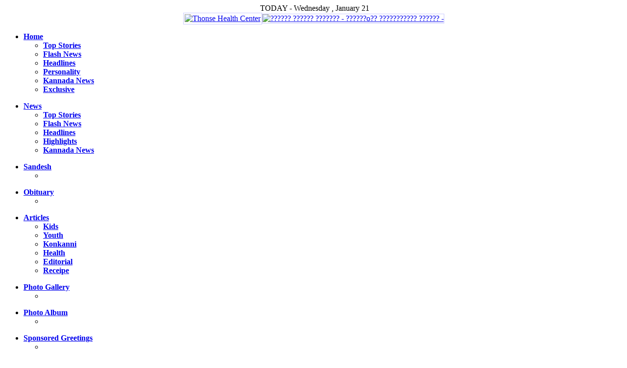

--- FILE ---
content_type: text/html; charset=UTF-8
request_url: http://www.kemmannu.com/index.php?action=highlights&type=26732
body_size: 11388
content:
  <!DOCTYPE html PUBLIC "-//W3C//DTD XHTML 1.0 Transitional//EN" "http://www.w3.org/TR/xhtml1/DTD/xhtml1-transitional.dtd">
<html xmlns="http://www.w3.org/1999/xhtml">
<head>
<base href="https://kemmannu.com/">
<link rel="icon" type="image/png" href="http://www.kemmannu.com/favicon.png">
<meta http-equiv="Content-Type" content="text/html; charset=utf-8" />
<title>Kemmannu.com | ಗುಜರಾತ್ ಬಿಲ್ಲವರ ಸಂಘ ; ರಜತೋತ್ಸವ ಸಂಭ್ರಮದ ಕ್ರೀಡೋತ್ಸವ</title>
<link href="css/stylesheet.css" rel="stylesheet" type="text/css" />
<link rel="stylesheet" media="all" type="text/css" href="css/pro_droptab.css"/>
<link rel="stylesheet" media="all" type="text/css" href="css/addcss.css"/>
<script language="JavaScript" src="js/jquery-1.3.2.min.js" type="text/javascript"></script>
<script language="JavaScript" src="js/AC_RunActiveContent.js" type="text/javascript"></script>

<!--[if IE]>
<link rel="stylesheet" media="all" type="text/css" href="css/pro_droptab_ie.css" />
<![endif]-->
<script data-ad-client="ca-pub-2402835569882779" async src="https://pagead2.googlesyndication.com/pagead/js/adsbygoogle.js"></script>
</head>

<body >
<div id="wrap"> 
  <div id="header" align="center">
    <div class="headerLeft"><img src="images/kemmannu_logo.gif" width="254" height="75" alt="" />
    TODAY -<span class="greentext"> Wednesday , January&nbsp;21</span></div>
  	    	    <div class="headerRight clearfix"><a href='http://www.thonsehealth.in' title="Thonse Health Center" target="_blank"><img alt="Thonse Health Center" border="0" src="adds/1404413032.gif" width="286" height="90" style="padding:2px; border:1px solid #ccccff;"/></a><a href='https://kemmannu.com/index.php?action=coverage&type=2688' title="?????? ?????? ??????? - ??????o?? ??????????? ?????? - "?????????? ?????? 2026"" target="_blank"><img alt="?????? ?????? ??????? - ??????o?? ??????????? ?????? - "?????????? ?????? 2026"" border="0" src="adds/1767717902.kemcommainsm.jpeg" width="286" height="90" style="padding:0px; border:1px solid #ccccff;"/></a></div>
  </div>
  <div id="nav"><div class="nav">
<div class="table">

<ul class="current"><li><a href="index.php?action=home"><b>Home</b><!--[if IE 7]><!--></a><!--<![endif]-->
<!--[if lte IE 6]><table><tr><td><![endif]-->
<div class="select_sub">
	<ul class="sub">
		<li><a href="index.php?action=topstory"><b>Top Stories</b></a></li>
		<li><a href="index.php?action=flashnews"><b>Flash News</b></a></li>
		<li><a href="index.php?action=headlines"><b>Headlines</b></a></li>
		<li><a href="index.php?action=personality"><b>Personality</b></a></li>
		<li><a href="index.php?action=kannada"><b>Kannada News</b></a></li>
		<li><a href="index.php?action=exclusive"><b>Exclusive</b></a></li>
	</ul>
</div>
<!--[if lte IE 6]></td></tr></table></a><![endif]-->
</li>
</ul>




<ul class="select"><li><a href="index.php?action=topstory"><b>News</b><!--[if IE 7]><!--></a><!--<![endif]-->
<!--[if lte IE 6]><table><tr><td><![endif]-->
<div class="select_sub show">
	<ul class="sub">
		<li><a href="index.php?action=topstory"><b>Top Stories</b></a></li>
		<li><a href="index.php?action=flashnews"><b>Flash News</b></a></li>
		<li><a href="index.php?action=headlines"><b>Headlines</b></a></li>
		<li><a href="index.php?action=highlights"><b>Highlights</b></a></li>
		<li><a href="index.php?action=kannada"><b>Kannada News</b></a></li>
	</ul>
</div>
<!--[if lte IE 6]></td></tr></table></a><![endif]-->
</li>
</ul>

<ul class="select"><li><a href="index.php?action=sandesh"><b>Sandesh</b><!--[if IE 7]><!--></a><!--<![endif]-->
<!--[if lte IE 6]><table><tr><td><![endif]-->
<div class="select_sub">
	<ul class="sub">
		<li><a href="#"><b></b></a></li>
		<!--<li><a href="index.php?action=sandesh&amp;type=birthday"> <b>Birthday</b></a></li>
		<li><a href="index.php?action=sandesh&amp;type=anniversary"><b>Anniversary</b></a></li>
		<li><a href="index.php?action=sandesh&amp;type=congradulations"><b>Congradulations</b></a></li>
		<li><a href="index.php?action=sandesh&amp;type=greetings"><b>Seasonal Greetings</b></a></li>
		<li><a href="index.php?action=sandesh&amp;type=thanks"><b>Thanks Giving</b></a></li>-->
	</ul>
</div>
<!--[if lte IE 6]></td></tr></table></a><![endif]-->
</li>
</ul>

<ul class="select">
  <li><a href="index.php?action=obituary"><b>Obituary</b><!--[if IE 7]><!--></a><!--<![endif]-->
<!--[if lte IE 6]><table><tr><td><![endif]-->
<div class="select_sub">
	<ul class="sub">
		<li><a href="#"><b></b></a></li>
	</ul>
</div>
<!--[if lte IE 6]></td></tr></table></a><![endif]-->
</li>
</ul>

<ul class="select"><li><a href="index.php?action=articles"><b>Articles</b><!--[if IE 7]><!--></a><!--<![endif]-->
<!--[if lte IE 6]><table><tr><td><![endif]-->
<div class="select_sub">
	<ul class="sub">
		<li><a href="index.php?action=articles&amp;cat=kids"><b>Kids</b></a></li>
		<li><a href="index.php?action=articles&amp;cat=youth"><b>Youth</b></a></li>
		<li><a href="index.php?action=articles&amp;cat=konkanni"><b>Konkanni</b></a></li>
		<li><a href="index.php?action=articles&amp;cat=health"><b>Health</b></a></li>
		<li><a href="index.php?action=articles&amp;cat=editorial"><b>Editorial</b></a></li>
		<li><a href="index.php?action=articles&amp;cat=receipe"><b>Receipe</b></a></li>
	</ul>
</div>
<!--[if lte IE 6]></td></tr></table></a><![endif]-->
</li>
</ul>
<ul class="select"><li><a href="index.php?action=photo"><b>Photo Gallery</b><!--[if IE 7]><!--></a><!--<![endif]-->
<!--[if lte IE 6]><table><tr><td><![endif]-->
<div class="select_sub">
	<ul class="sub">
		<li><a href="#"><b></b></a></li>
	</ul>
</div>
<!--[if lte IE 6]></td></tr></table></a><![endif]-->
</li>
</ul>
<ul class="select"><li><a href="index.php?action=album"><b>Photo Album</b><!--[if IE 7]><!--></a><!--<![endif]-->
<!--[if lte IE 6]><table><tr><td><![endif]-->
<div class="select_sub">
	<ul class="sub">
		<li><a href="#"><b></b></a></li>
	</ul>
</div>
<!--[if lte IE 6]></td></tr></table></a><![endif]-->
</li>
</ul>

<ul class="select"><li><a href="index.php?action=sponsors"><b>Sponsored Greetings</b><!--[if IE 7]><!--></a><!--<![endif]-->
<!--[if lte IE 6]><table><tr><td><![endif]-->
<div class="select_sub">
	<ul class="sub">
		<li><a href="#"><b></b></a></li>
	</ul>
</div>
<!--[if lte IE 6]></td></tr></table></a><![endif]-->
</li>
</ul>
<ul class="select"><li><a href="index.php?action=entertainment" target="_blank"><b>Entertainment</b><!--[if IE 7]><!--></a><!--<![endif]-->
<!--[if lte IE 6]><table><tr><td><![endif]-->
<div class="select_sub">
	<ul class="sub">
		<li><a href="#"><b></b></a></li>
	</ul>
</div>
<!--[if lte IE 6]></td></tr></table></a><![endif]-->
</li>
</ul>
<ul class="select"><li><a href="index.php?action=feedback"><b>Feedback</b><!--[if IE 7]><!--></a><!--<![endif]-->
<!--[if lte IE 6]><table><tr><td><![endif]-->
<div class="select_sub">
	<ul class="sub">

		<li><a href="#"><b></b></a></li>
	</ul>
</div>
<!--[if lte IE 6]></td></tr></table></a><![endif]-->
</li>
</ul>
<ul class="select"><li><a href="index.php?action=tv"><b>Video</b><!--[if IE 7]><!--></a><!--<![endif]-->
<!--[if lte IE 6]><table><tr><td><![endif]-->
<div class="select_sub">
	<ul class="sub">

		<li><a href="#"><b></b></a></li>
	</ul>
</div>
<!--[if lte IE 6]></td></tr></table></a><![endif]-->
</li>
</ul>
<ul class="select"><li><a href="index.php?action=kemmannuflowers"><b>Kemmannu Flowers</b><!--[if IE 7]><!--></a><!--<![endif]-->
<!--[if lte IE 6]><table><tr><td><![endif]-->
<div class="select_sub">
	<ul class="sub">
		<li><a href="index.php?action=kemmannuflowers&amp;article=about"><b>About Us</b></a></li>
		<li><a href="index.php?action=kemmannuflowers&amp;article=uae"><b>UAE</b></a></li>
		<li><a href="index.php?action=kemmannuflowers&amp;article=kemmannu"><b>Kemmannu</b></a></li>
	</ul>
</div>
<!--[if lte IE 6]></td></tr></table></a><![endif]-->
</li>
</ul>
</div>
</div></div>
<div class="searchblock">
<div class="info-left">
		<a href="index.php?action=topstory">Top Stories</a>  |  
		<a href="index.php?action=flashnews">Flash News</a>  |  
		<a href="index.php?action=headlines">Headlines</a>  |  
		<a href="index.php?action=highlights">Highlights</a>  |  
		<a href="index.php?action=kannada">Kannada News</a>  |  
		<a href="index.php?action=exclusive">Exclusive</a>  
</div>
<div class="info-right">
<form name="search" id="search" action="index.php?action=search" method="post">
SEARCH :
  <input name="search_t" id="search_t" value="Enter Keywords" type="text" onclick="this.value='';"/>
IN<label>
  <select name="search_select">
    <option value="news">NEWS &amp; ARTICLES</option>
    <option value="sandesh">SANDESH</option>
    <option value="obituary">OBITUARY</option>
  </select></label>
  <input type="image" src="images/go_btn.gif" align="absmiddle" />
  </form>
     </div>
  </div>
  <div id="content" class="clearfix">
<div class="leftColumn">


<div class="textcol">
<h2><p>ಗುಜರಾತ್ ಬಿಲ್ಲವರ ಸಂಘ ; ರಜತೋತ್ಸವ ಸಂಭ್ರಮದ ಕ್ರೀಡೋತ್ಸವ</p></h2><br/>
<div class="textcont">
<b><em><a href="index.php?action=authorarticles&amp;author=Rons Bantwal"  >Rons Bantwal<br/></a></em></b>    
<b><em></em></b> 
<b><em>Kemmannu News Network, 15-09-2023 18:53:10 <br/><br/></em></b> 

<br />
<div style="height:21px; border:1px solid #CCC; padding-left:10px" align="center"><a href="#comment_box"><img src="images/comment.png" border="0" class="share-pic" alt=""/> Write Comment</a> &nbsp; &nbsp; | &nbsp; &nbsp; <a href="index.php?action=email&amp;artid=26732highlights"><img src="images/email.png" border="0" class="share-pic" alt=""/> E-Mail To a Friend</a> &nbsp; &nbsp; | &nbsp; &nbsp; <script>function fbs_click(){u=location.href;t=document.title;window.open('http://www.facebook.com/sharer.php?u='+encodeURIComponent(u)+'&t='+encodeURIComponent(t),'sharer','toolbar=0,status=0,width=626,height=436');return false;}</script>
<a href="http://www.facebook.com/share.php?u=http://www.kemmannu.com />" onclick="return fbs_click()" target="_blank"><img src="images/facebook.png" border="0" class="share-pic" alt=""/> Facebook</a>  &nbsp; &nbsp; | &nbsp; &nbsp;
<a href="http://twitter.com/home?status=ಗುಜರಾತ್ ಬಿಲ್ಲವರ ಸಂಘ ; ರಜತೋತ್ಸವ ಸಂಭ್ರಮದ ಕ್ರೀಡೋತ್ಸವ  http://www.kemmannu.com/index.php?action=highlights%26type=26732" title="Click to share this post on Twitter"  target="_blank"><img src="images/twitter.png" border="0" class="share-pic" alt=""/> Twitter </a>  &nbsp; &nbsp; | &nbsp; &nbsp;
<a href="index.php?action=print&amp;paction=highlights&amp;type=26732"  target="_blank"><img src="images/print.png" border="0" class="share-pic" alt=""/> Print </a> </div>
<br /><br />

<p style="text-align: left;">ಗುಜರಾತ್ ಬಿಲ್ಲವರ ಸಂಘ ; ರಜತೋತ್ಸವ ಸಂಭ್ರಮದ ಕ್ರೀಡೋತ್ಸವ<br />ಕ್ರೀಡೆಯಿಂದ ಸಮಾಜದ ಐಕ್ಯತೆ ಸಾಧ್ಯ : ದಯಾನಂದ ಬೋಂಟ್ರ</p>
<p style="text-align: center;"><img src="http://kemmannu.com/uploaded/09-2023/15-09-2023/Gujaratbilawa_6.jpg" alt="" /></p>
<p style="text-align: left;">ಮುಂಬಯಿ (ಆರ್&zwj;ಬಿಐ), ಸೆ.15: ಕಳೆದ ಸುಮಾರು ಎರಡುವರೆ ದಶಕಗಳಿಂದ ಜನಸೇವೆ ಹಾಗೂ ಸಮಾಜ ಕಲ್ಯಾಣ ಕಾರ್ಯಗಳಲ್ಲಿ ತೊಡಗಿಸಿರುವ ಗುಜರಾತ್ ಬಿಲ್ಲವರ ಸಂಘ ಇದೀಗ ಬೆಳ್ಳಿಹಬ್ಬದ ಸಂಭ್ರಮದಲ್ಲಿದೆ. ಸಂಘದ 25ವರ್ಷಗಳ&nbsp; ಉತ್ಸವವನ್ನು ವಿವಿಧ ಕಾರ್ಯಕ್ರಮಗಳೊಂದಿಗೆ ಬಹಳ ಉತ್ಸಾಹ ಸಂಭ್ರಮದೊಂದಿಗೆ ಆಚರಿಸಲಾಗುತ್ತಿದ್ದು, ಸಮಾಜೋತ್ಸವ, ಕ್ರೀಡೋತ್ಸವ, ಧಾರ್ಮಿಕ ಉತ್ಸವ ಮತ್ತು ರಜತೋತ್ಸವ ಸಮಾರೋಪ ಇತ್ಯಾದಿಗಳೊಂದಿಗೆ 25ರ ವ&Agrave;ರ್ಷ ಸ್ಮರಣೀಯ ವರ್ಷವಾಗಿಸಿ ಆಚರಿಸಲಾಗುತ್ತಿದೆ. ಇದರ ಮೊದಲ ಕಾರ್ಯಕ್ರಮವಾಗಿ ಕ್ರೀಡೋತ್ಸವ ನಡೆಸಲಾಗುತ್ತಿದ್ದು ಕ್ರೀಡೆಯಿಂದ ಸಮಾಜದ ಐಕ್ಯತೆ ಸಾಧ್ಯ ಎಂದು ಗುಜರಾತ್ ಬಿಲ್ಲವರ ಸಂಘದ ಗೌರವ ಅಧ್ಯಕ್ಷ&nbsp; ದಯಾನಂದ ಬೋಂಟ್ರ ಬೆಳ್ಮಣ್ಣು (ಬರೋಡ) ತಿಳಿಸಿದರು.</p>
<p style="text-align: center;"><img src="http://kemmannu.com/uploaded/09-2023/15-09-2023/Gujaratbilawa_7.jpg" alt="" /></p>
<p style="text-align: left;">ಕಳೆದ ಭಾನುವಾರ ಗುಜರಾತ್ ಅಂಕಲೇಶ್ವರದ "ಗಾರ್ಡನ್ ಸಿಟಿ" ಕ್ರೀಡಾಂಗಣದಲ್ಲಿ ಜಿಬಿಎಸ್ ಉಪಾಧ್ಯಕ್ಷ ಹರೀಶ್ ಪೂಜಾರಿ ಅಂಕ್ಲೇಶ್ವರ್ ಸಾರಥ್ಯ ಹಾಗೂ ಅಧ್ಯಕ್ಷ ವಿಶ್ವನಾಥ್ ಜಿ.ಪೂಜಾರಿ ಬಾರ್ಡೋಲಿ (ಸೂರತ್) ಅಧ್ಯಕ್ಷತೆಯಲ್ಲಿ ನಡೆಸಲ್ಪಟ್ಟ ಜಿಬಿಎಸ್ ಕೀಡೋತ್ಸವ ಉದ್ಘಾಟಿಸಿ ದಯಾನಂದ ಬೋಂಟ್ರ ತಿಳಿಸಿದರು. ರಜತ ಜಯಂತಿಯ 2ನೇ ಕಾರ್ಯಕ್ರಮವಾಗಿ ಇದೇ ಬರುವ ಅ.01ನೇ ಆದಿತ್ಯವಾರ ಗುಜರಾತ್&zwj;ನ ಬರೋಡಾ ಅಲ್ಕಾಪುರಾ ಇಲ್ಲಿನ ಸಂಘದ ಶ್ರೀ ಬೈದ್ಯಶ್ರೀ ಸಾಂಸ್ಕೃತಿಕ ಸಭಾ ಭವನದಲ್ಲಿ ಧಾರ್ಮಿಕ ಉತ್ಸವ ನಡೆಯಲಿದ್ದು ಧರ್ಮಸ್ಥಳ ಅಲ್ಲಿನ&nbsp; ಕನ್ಯಾಡಿ ಶ್ರೀ ಶ್ರೀ ಬ್ರಹ್ಮಾನಂದ ಸ್ವಾಮೀಜಿ ಅವರು ಆಗಮಿಸಿ ಹರಸ&Agrave;ಲಿದ್ದಾರೆ ಎಂದರು.<br /><br />ಜಿಬಿಎಸ್ ಮಾಜಿ ಅಧ್ಯಕ್ಷ ಮನೋಜ್ ಸಿ.ಪೂಜಾರಿ ಸೂರತ್, ಉಪಾಧ್ಯಕ್ಷ ಸದಾಶಿವ ಪೂಜಾರಿ, ಪ್ರಧಾನ ಕಾರ್ಯದರ್ಶಿ ವಾಸು ವಿ.ಸುವರ್ಣ, ಕೋಶಾಧಿಕಾರಿ ಸುದೇಶ್ ವೈ.ಕೋಟಿಯಾನ್ ಮತ್ತಿತರ ಪದಾಧಿಕಾರಿಗಳು ಉಪಸ್ಥಿತರಿದ್ದು ದೀಪ ಬೆಳಗಿಸಿ ಕ್ರೀಡೋತ್ಸವಕ್ಕೆ ಚಾಲನೆಯನ್ನಿತ್ತು ಶುಭಾರೈಸಿದರು.</p>
<p style="text-align: center;"><img src="http://kemmannu.com/uploaded/09-2023/15-09-2023/Gujaratbilawa_1.jpg" alt="" /></p>
<p style="text-align: left;">ಕ್ರೀಡೋತ್ಸವದ ಅಂಗವಾಗಿ ಹಗ್ಗ ಜಗ್ಗಾಟ, ಥ್ರೋ ಬಾಲ್, ಓಟ, ಸಂಗೀತ ಕುರ್ಚಿ, ಲೆಮನ್ ಸ್ಪೂನ್ ರೇಸ್ ಮುಂತಾದ ಕ್ರೀಡೆಗಳು ನಡೆಸಲ್ಪಟ್ಟವು. ನೆರೆದ ಕ್ರೀಡಾಭಿಮಾನಿಗಳಿಗೆ ವಿಶೇಷವಾದ ಕ್ರಿಕೆಟ್ ಪಂದ್ಯಾಟ ಮನಾಕರ್ಷಕವಾಗಿಸಿತು. ಪುಟಾಣಿಗಳಿಂದ ಹಿರಿಯ ವಯೋವೃದ್ಧರೂ ಪಾಲ್ಗೊಂಡಿದ್ದ ಕ್ರೀಡಾಕೂಟವು ಸಂಭ್ರಮಪೂರ್ವಕ ಕಾರ್ಯಕ್ರಮವಾಗಿ ಮೂಡಿ ವ್ಯವಸ್ಥಿತವಾಗಿ ಸುಂದರರೀತಿಯಿಂದ ಯಶಸ್ವಿಯಾಗಿತ್ತು.<br /><br />ಕೊನೆಯಲ್ಲಿ ನಡೆಸಲ್ಪಟ್ಟ ಕ್ರೀಡಾ ಸಮಾಪನದ&Agrave;ಲ್ಲಿ ಗೌರವ ಅತಿಥಿsಗಳಾಗಿ ತುಳು ಸಂಘ ಅಂಕಲೇಶ್ವರ ಗೌರವಾಧ್ಯಕ್ಷ ರವಿನಾಥ ಶೆಟ್ಟಿ, ಅಧ್ಯಕ್ಷ ಶಂಕರ್ ಶೆಟ್ಟಿ, ಯಕ್ಷಧ್ರುವ ಪಟ್ಲ ಫೌಂಡೇಶನ್ ಟ್ರಸ್ಟ್&zwj;ನ ಗುಜರಾತ್ ರಾಜ್ಯ ಘಟಕದ ಅಧ್ಯಕ್ಷ ಅಜಿತ್ ಶೆಟ್ಟಿ&Agrave; ಅಂಕಲೇಶ್ವರ ಮತ್ತಿತರ ಗಣ್ಯರು ಉಪಸ್ಥಿತರಿದ್ದು ಕ್ರೀಡಾ ವಿಜೇತರಿಗೆ ಬಹುಮಾನ ವಿತರಿಸಿ ಅಭಿನಂದಿಸಿದರು.</p>
<p style="text-align: center;"><img src="http://kemmannu.com/uploaded/09-2023/15-09-2023/Gujaratbilawa_2.jpg" alt="" /></p>
<p style="text-align: left;">ಸಂಘದ ಉಪಾಧ್ಯಕ್ಷ&nbsp; ಯುವ ಚತುರ, ಕ್ರೀಯಾತ್ಮಕ ಸಂಘಟಕ, ಹರೀಶ ಪೂಜಾರಿ ಮಡ್ಯಾರ್ (ಅಂಕಲೇಶ್ವರ) ಮತ್ತು ಶೋಭಾ ಹರೀಶ್ ದಂಪತಿಯ ಅಪಾರ ಶ್ರಮ ಮತ್ತು ಮುತುವರ್ಜಿಯಲ್ಲಿ ಶಿಸ್ತುಬದ್ಧವಾಗಿ ನಡೆಸಲ್ಪಟ್ಟ ಕ್ರೀಡೋತ್ಸವಕ್ಕೆ ಅಹ್ಮದಾಬಾದ್&zwj;ನ ಸುಮನ್ ಕೊಡಿಯಾಲ್&zwj;ಬೈಲ್, ಹರೀಶ ಮೋಹನ ಪೂಜಾರಿ, ವಸಂತ ಕುಂದರ್,&nbsp; ಬರೋಡಾ ಇಲ್ಲಿನ ರವಿ ಸಾಲಿಯಾನ್, ರೋಹಿದಾಸ ಪೂಜಾರಿ, ಸರಿತಾ ಪೂಜಾರಿ, ನಂದಿನಿ ಸುವರ್ಣ, ಜ್ಯೋತಿ ಕೋಟಿಯಾನ್, ಸೂರತ್&zwj;ನ ಪ್ರಭಾಕರ ಪೂಜಾರಿ, ವಾಪಿ ಇಲ್ಲಿನ ವೆಂಕಟೇಶ್ ಪೂಜಾರಿ ಸಿಲ್ವಾಸ, ಚಂದ್ರಿಕಾ ಕೋಟಿಯಾನ್, ಸದಾಶಿವ ಪೂಜಾರಿ, ರಮೇಶ ಪೂಜಾರಿ, ಅಶೋಕ ಕೋಟಿಯಾನ್ ಮೊದಲಾದವರು&nbsp; ಸಾಥ್ ನೀಡಿ ವ್ಯವಸ್ಥಿತವಾಗಿ ಸ್ಪರ್ಧೆಗಳನ್ನು ನಡೆಸಿದರು.<br /><br />ಜಿಬಿಎಸ್&zwj;ನ ಅಹ್ಮದಾಬಾದ್, ಬರೋಡ, ಸೂರತ್, ವಾಪಿ, ಅಂಕಲೇಶ್ವರ ಸೇರಿದಂತೆ ಎಲ್ಲಾ ಶಾಖೆಗಳ ನೂರಾರು ಬಂಧುಗಳು, ಸದಸ್ಯರು ಪಾಲ್ಗೊಂಡಿದ್ದು ಮನೋಜ್ ಸಿ.ಪೂಜಾರಿ ಪ್ರಾರ್ಥನೆ ಹಾಡಿದರು. ಸೌಮ್ಯ ಪೂಜಾರಿ ಸೂರತ್ ಸ್ವಾಗತಿಸಿ, ಕಾರ್ಯಕ್ರಮ ನಿರೂಪಿಸಿದರು. ರೇವತಿ ಪೂಜಾರಿ ಬರೋಡ ವಂದಿಸಿದರು.</p>
<p style="text-align: center;"><img src="uploaded/09-2023/15-09-2023/Gujaratbilawa_5.jpg" alt="" /></p>
<p style="text-align: center;"><img src="uploaded/09-2023/15-09-2023/Gujaratbilawa_3.jpg" alt="" /></p>
<p style="text-align: center;"><img src="uploaded/09-2023/15-09-2023/Gujaratbilawa_4.jpg" alt="" /></p></div>
</div>
<div class="clearboth"></div>
<div class="comments">
<table width="100%" border="0" cellspacing="0" cellpadding="0">
</table>
</div>
<script type="text/javascript">
function agree(sid, id) {
	$(document).ready(function(){
		$.ajax({
			type	: "GET",
			dataType: "json",
			cache	: false,
			url	: "index.php?action=agree&id="+id,
			success: function(data) {
				$(sid).find('span').html(data.datarecs['cnt']);
			}
		});
	}); 
	return false;
}		
function disagree(sid, id) {
	$(document).ready(function(){
		$.ajax({
			type	: "GET",
			dataType: "json",
			cache	: false,
			url	: "index.php?action=disagree&id="+id,
			success: function(data) {
				$(sid).find('span').html(data.datarecs['cnt']);
			}
		});
	}); 
	return false;
}		
</script>
<script language="JavaScript" src="js/commentfunct.js" type="text/javascript"></script>

<div class="comment" id="msg">
<script language="JavaScript" src="js/commentfunct.js" type="text/javascript"></script>
<script language="JavaScript" type="text/javascript" src="ajax_captcha.js"></script>
<form name="comment" id="comment" method="post" style="float:left;" action="">
<table width="100%" border="0" cellspacing="0" cellpadding="0">
  <tr>
    <td colspan="2" class="comment-header"><a name="comment_box" style="text-decoration:none; cursor:default;">Write your Comments on this Article</a><input type="hidden" name="article" id="article" value="highlights" /><input type="hidden" name="id" id="id" value="26732" /></td>
  </tr>
  <tr>
    <td width="30%">Your Name</td>
    <td width="70%"><input name="f_name" id="fname" maxlength="60" size="20" value="" type="text"/></td>
  </tr>
  <tr>
    <td>Native Place / Place of Residence</td>
    <td><input name="f_place" id="f_place" size="20" maxlength="60"value="" type="text"/></td>
  </tr>
  <tr>
    <td>Your E-mail</td>
    <td><input name="f_email" id="f_email"size="20" maxlength="60" value="" type="text"/></td>
  </tr>
  <tr>
    <td>Your Comment </td>
    <td><textarea rows="5" name="f_comments" id="f_comments" cols="35" onKeyDown="limitText(this.form.f_comments,this.form.countdown,1200);" onKeyUp="limitText(this.form.f_comments,this.form.countdown,1200);"></textarea>&nbsp;&nbsp;You have <input readonly="readonly" type="text" name="countdown" size="3" value="1200"/> characters left.</td>
  </tr>
  <tr>
    <td>Security Validation</td>
    <td><img id="imgCaptcha" src="create_image.php" alt=""/></td>
  </tr>
  <tr>
    <td>Enter the characters in the image above</td>
    <td><input id="txtCaptcha" type="text" name="txtCaptcha" value="" maxlength="10" size="32"  onblur="return getParam(document.comment); " style="width:150px;"/><span style="color:#FF0000;" id="seccode"></span></td>
  </tr>
  <tr>
    <td align="center">&nbsp;</td>
    <td align="left"><img class="btn" src="images/submit_btn.gif"  onclick="return postForm();" alt=""/>&nbsp;&nbsp;<img class="btn" src="images/reset_btn.gif"   onclick="return resetbtn();" alt=""/></td>
  </tr>
 
</table>
</form>
<div style="clear:both"></div>
<div class="dis" style="text-align:justify"><b>Disclaimer:</b> Please write your correct name and email address. Kindly do not post any personal, abusive, defamatory, infringing, obscene, indecent, discriminatory or unlawful or similar comments. Kemmannu.com will not be responsible for any defamatory message posted under this article. <br/>Please note that under 66A of the IT Act, sending offensive or menacing messages through electronic communication service and sending false messages to cheat, mislead or deceive people or to cause annoyance to them is punishable. It is obligatory on kemmannu.com to provide the IP address and other details of senders of such comments, to the authority concerned upon request.
Hence, sending offensive comments using kemmannu.com will be purely at your own risk, and in no way will Kemmannu.com be held responsible.<br/>
Similarly, Kemmannu.com reserves the right to edit / block / delete the messages without notice any content received from readers.
</div>
</div>
 <hr /><br /><br />
<div id="sidebar" class="clearfix">
<div class="sidenews">
<!--<div class="related_news fl">
<h3>More Stories</h3>
  
	  <ul>
              <li><a title="ಗೋಕುಲ ಗೋಪಾಲಕೃಷ್ಣ ಪಬ್ಲಿಕ್ ಟ್ರಸ್ಟ್ - ಸಾಮೂಹಿಕ ಶ್ರೀ ಸತ್ಯನಾರಾಯಣ ಮಹಾಪೂಜೆ" href="index.php?action=highlights&amp;type=29464">ಗೋಕುಲ ಗೋಪಾಲಕೃಷ್ಣ ಪಬ್ಲಿಕ್ ಟ್ರಸ್ಟ್ - ಸಾಮೂಹಿಕ ಶ್ರೀ ಸತ್ಯನಾರಾಯಣ ಮಹಾಪೂಜೆ</a></li>
                <li><a title="Hoysala Shaurya Awardee Appeals Uninterrupted Power for SSLC Students" href="index.php?action=highlights&amp;type=29463">Hoysala Shaurya Awardee Appeals Uninterrupted Power for SSLC Students</a></li>
                <li><a title="ಹೆಬ್ರಿ: ಆಳುಪ ನಾಗದೇವರಸನ ಶಾಸನದ ಅಧ್ಯಯನ" href="index.php?action=highlights&amp;type=29462">ಹೆಬ್ರಿ: ಆಳುಪ ನಾಗದೇವರಸನ ಶಾಸನದ ಅಧ್ಯಯನ</a></li>
                <li><a title="ಹೃದಯ ಶಸ್ತ್ರಚಿಕಿತ್ಸೆಗೆ ಒಳಗಾದ ತಾಯಿ ಹಾಗೂ ಬುದ್ಧಿಮಾಂದ್ಯ ಮತ್ತು ಅಂಗವಿಕಲ ಮಗಳ ರಕ್ಷಣೆಯ ಹೊಣೆ ಹೊತ್ತ ವಿಶುಶೆಟ್ಟಿ" href="index.php?action=highlights&amp;type=29461">ಹೃದಯ ಶಸ್ತ್ರಚಿಕಿತ್ಸೆಗೆ ಒಳಗಾದ ತಾಯಿ ಹಾಗೂ ಬುದ್ಧಿಮಾಂದ್ಯ ಮತ್ತು ಅಂಗವಿಕಲ ಮಗಳ ರಕ್ಷಣೆಯ ಹೊಣೆ ಹೊತ್ತ ವಿಶುಶೆಟ್ಟಿ</a></li>
                <li><a title="ಶ್ರೀ ಪುತ್ತಿಗೆ ಯತಿದ್ವಯರಿಗೆ ಪಣಿಯಾಡಿ  ಭಕ್ತರಿಂದ ಮೊದಲ ಅಭಿನಂದನೆ" href="index.php?action=highlights&amp;type=29460">ಶ್ರೀ ಪುತ್ತಿಗೆ ಯತಿದ್ವಯರಿಗೆ ಪಣಿಯಾಡಿ  ಭಕ್ತರಿಂದ ಮೊದಲ ಅಭಿನಂದನೆ</a></li>
                <li><a title="ನಮ್ಮ ಸರ್ಕಾರದಿಂದ ಇಡೀ ದೇಶವೇ ಮೆಚ್ಚುವಂಥ ಕೆಲಸ : ಸಚಿವೆ ಲಕ್ಷ್ಮೀ ಹೆಬ್ಬಾಳಕರ್" href="index.php?action=highlights&amp;type=29459">ನಮ್ಮ ಸರ್ಕಾರದಿಂದ ಇಡೀ ದೇಶವೇ ಮೆಚ್ಚುವಂಥ ಕೆಲಸ : ಸಚಿವೆ ಲಕ್ಷ್ಮೀ ಹೆಬ್ಬಾಳಕರ್</a></li>
                <li><a title="ಉಡುಪಿಯಲ್ಲಿ ‘ಕರಾವಳಿಯ ನಿರ್ದಿಗಂತ’ ಉದ್ಘಾಟನೆ" href="index.php?action=highlights&amp;type=29458">ಉಡುಪಿಯಲ್ಲಿ ‘ಕರಾವಳಿಯ ನಿರ್ದಿಗಂತ’ ಉದ್ಘಾಟನೆ</a></li>
        	  </ul>

<div class="link1"><a href="index.php?action=highlights">More Stories</a>
</div> 
</div>-->
<div class="related_news1">
 <h3>RELATED</h3>


  


    
		<div class="story_wrapper">
		<div style="width:108px; float:left">		<a title="ಗೋಕುಲ ಗೋಪಾಲಕೃಷ್ಣ ಪಬ್ಲಿಕ್ ಟ್ರಸ್ಟ್ - ಸಾಮೂಹಿಕ ಶ್ರೀ ಸತ್ಯನಾರಾಯಣ ಮಹಾಪೂಜೆ" href="index.php?action=highlights&amp;type=29464" class="small_story_image"><img height="70" border="0" style="border:1px solid #E0E0E0;padding:4px;" width="108" title="ಗೋಕುಲ ಗೋಪಾಲಕೃಷ್ಣ ಪಬ್ಲಿಕ್ ಟ್ರಸ್ಟ್ - ಸಾಮೂಹಿಕ ಶ್ರೀ ಸತ್ಯನಾರಾಯಣ ಮಹಾಪೂಜೆ" alt="ಗೋಕುಲ ಗೋಪಾಲಕೃಷ್ಣ ಪಬ್ಲಿಕ್ ಟ್ರಸ್ಟ್ - ಸಾಮೂಹಿಕ ಶ್ರೀ ಸತ್ಯನಾರಾಯಣ ಮಹಾಪೂಜೆ" src="upimages/2026kemcomssp_4.jpg"/></a></div>
		<div style="padding-left:125px;">
			<span class="inner-heading"><a href="index.php?action=highlights&amp;type=29464" title="ಗೋಕುಲ ಗೋಪಾಲಕೃಷ್ಣ ಪಬ್ಲಿಕ್ ಟ್ರಸ್ಟ್ - ಸಾಮೂಹಿಕ ಶ್ರೀ ಸತ್ಯನಾರಾಯಣ ಮಹಾಪೂಜೆ">ಗೋಕುಲ ಗೋಪಾಲಕೃಷ್ಣ ಪಬ್ಲಿಕ್ ಟ್ರಸ್ಟ್ - ಸಾಮೂಹಿಕ ಶ್ರೀ ಸತ್ಯನಾರಾಯಣ ಮಹಾಪೂಜೆ</a></span>
			<p></p>
			<p class="more_link"><span class="arrow_link"><a href="index.php?action=highlights&amp;type=29464" title="ಗೋಕುಲ ಗೋಪಾಲಕೃಷ್ಣ ಪಬ್ಲಿಕ್ ಟ್ರಸ್ಟ್ - ಸಾಮೂಹಿಕ ಶ್ರೀ ಸತ್ಯನಾರಾಯಣ ಮಹಾಪೂಜೆ">Read More</a>
			<span>&raquo;</span></span></p>
		</div>
	  </div>
	  <div style="clear:both; border-top:1px dotted #333333;"></div>
	  
		<div class="story_wrapper">
		<div style="width:108px; float:left">		<a title="ಗೋರೆಗಾಂವ್‌ನಲ್ಲಿ  ಶ್ರೀ ಶನೀಶ್ವರ ಗ್ರಂಥ ಪಾರಾಯಣ ಕಾರ್ಯಕ್ರಮ" href="index.php?action=highlights&amp;type=29457" class="small_story_image"><img height="70" border="0" style="border:1px solid #E0E0E0;padding:4px;" width="108" title="ಗೋರೆಗಾಂವ್‌ನಲ್ಲಿ  ಶ್ರೀ ಶನೀಶ್ವರ ಗ್ರಂಥ ಪಾರಾಯಣ ಕಾರ್ಯಕ್ರಮ" alt="ಗೋರೆಗಾಂವ್‌ನಲ್ಲಿ  ಶ್ರೀ ಶನೀಶ್ವರ ಗ್ರಂಥ ಪಾರಾಯಣ ಕಾರ್ಯಕ್ರಮ" src="upimages/2026kemcomiimm_1.jpg"/></a></div>
		<div style="padding-left:125px;">
			<span class="inner-heading"><a href="index.php?action=highlights&amp;type=29457" title="ಗೋರೆಗಾಂವ್‌ನಲ್ಲಿ  ಶ್ರೀ ಶನೀಶ್ವರ ಗ್ರಂಥ ಪಾರಾಯಣ ಕಾರ್ಯಕ್ರಮ">ಗೋರೆಗಾಂವ್‌ನಲ್ಲಿ  ಶ್ರೀ ಶನೀಶ್ವರ ಗ್ರಂಥ ಪಾರಾಯಣ ಕಾರ್ಯಕ್ರಮ</a></span>
			<p>ಗೋರೆಗಾಂವ್‌ನಲ್ಲಿ  ಶ್ರೀ ಶನೀಶ್ವರ ಗ್ರಂಥ ಪಾರಾಯಣ ಕಾರ್ಯಕ್ರಮ</p>
			<p class="more_link"><span class="arrow_link"><a href="index.php?action=highlights&amp;type=29457" title="ಗೋರೆಗಾಂವ್‌ನಲ್ಲಿ  ಶ್ರೀ ಶನೀಶ್ವರ ಗ್ರಂಥ ಪಾರಾಯಣ ಕಾರ್ಯಕ್ರಮ">Read More</a>
			<span>&raquo;</span></span></p>
		</div>
	  </div>
	  <div style="clear:both; border-top:1px dotted #333333;"></div>
	  
		<div class="story_wrapper">
		<div style="width:108px; float:left">		<a title="‘MasterChef India’ Season 9 Immunity Task Winner" href="index.php?action=highlights&amp;type=29456" class="small_story_image"><img height="70" border="0" style="border:1px solid #E0E0E0;padding:4px;" width="108" title="‘MasterChef India’ Season 9 Immunity Task Winner" alt="‘MasterChef India’ Season 9 Immunity Task Winner" src="upimages/2026kemcommcav_4.jpg"/></a></div>
		<div style="padding-left:125px;">
			<span class="inner-heading"><a href="index.php?action=highlights&amp;type=29456" title="‘MasterChef India’ Season 9 Immunity Task Winner">‘MasterChef India’ Season 9 Immunity Task Winner</a></span>
			<p></p>
			<p class="more_link"><span class="arrow_link"><a href="index.php?action=highlights&amp;type=29456" title="‘MasterChef India’ Season 9 Immunity Task Winner">Read More</a>
			<span>&raquo;</span></span></p>
		</div>
	  </div>
	  <div style="clear:both; border-top:1px dotted #333333;"></div>
	  
		<div class="story_wrapper">
		<div style="width:108px; float:left">		<a title="BMC ELECTION 2026 WON Tulu Kannadiga Candidates" href="index.php?action=highlights&amp;type=29450" class="small_story_image"><img height="70" border="0" style="border:1px solid #E0E0E0;padding:4px;" width="108" title="BMC ELECTION 2026 WON Tulu Kannadiga Candidates" alt="BMC ELECTION 2026 WON Tulu Kannadiga Candidates" src="upimages/9 Jagadhishwari J. Amin1.jpg"/></a></div>
		<div style="padding-left:125px;">
			<span class="inner-heading"><a href="index.php?action=highlights&amp;type=29450" title="BMC ELECTION 2026 WON Tulu Kannadiga Candidates">BMC ELECTION 2026 WON Tulu Kannadiga Candidates</a></span>
			<p></p>
			<p class="more_link"><span class="arrow_link"><a href="index.php?action=highlights&amp;type=29450" title="BMC ELECTION 2026 WON Tulu Kannadiga Candidates">Read More</a>
			<span>&raquo;</span></span></p>
		</div>
	  </div>
	  <div style="clear:both; border-top:1px dotted #333333;"></div>
	  
		<div class="story_wrapper">
		<div style="width:108px; float:left">		<a title="ರೀ ಉಮಾ ಮಹೇಶ್ವರೀ  ದೇವಸ್ಥಾನದಲ್ಲಿ ಶ್ರೀ ಸತ್ಯನಾರಾಯಣ ಮಹಾಪೂಜೆ" href="index.php?action=highlights&amp;type=29447" class="small_story_image"><img height="70" border="0" style="border:1px solid #E0E0E0;padding:4px;" width="108" title="ರೀ ಉಮಾ ಮಹೇಶ್ವರೀ  ದೇವಸ್ಥಾನದಲ್ಲಿ ಶ್ರೀ ಸತ್ಯನಾರಾಯಣ ಮಹಾಪೂಜೆ" alt="ರೀ ಉಮಾ ಮಹೇಶ್ವರೀ  ದೇವಸ್ಥಾನದಲ್ಲಿ ಶ್ರೀ ಸತ್ಯನಾರಾಯಣ ಮಹಾಪೂಜೆ" src="upimages/2026kemcommimi_2.jpg"/></a></div>
		<div style="padding-left:125px;">
			<span class="inner-heading"><a href="index.php?action=highlights&amp;type=29447" title="ರೀ ಉಮಾ ಮಹೇಶ್ವರೀ  ದೇವಸ್ಥಾನದಲ್ಲಿ ಶ್ರೀ ಸತ್ಯನಾರಾಯಣ ಮಹಾಪೂಜೆ">ರೀ ಉಮಾ ಮಹೇಶ್ವರೀ  ದೇವಸ್ಥಾನದಲ್ಲಿ ಶ್ರೀ ಸತ್ಯನಾರಾಯಣ ಮಹಾಪೂಜೆ</a></span>
			<p></p>
			<p class="more_link"><span class="arrow_link"><a href="index.php?action=highlights&amp;type=29447" title="ರೀ ಉಮಾ ಮಹೇಶ್ವರೀ  ದೇವಸ್ಥಾನದಲ್ಲಿ ಶ್ರೀ ಸತ್ಯನಾರಾಯಣ ಮಹಾಪೂಜೆ">Read More</a>
			<span>&raquo;</span></span></p>
		</div>
	  </div>
	  <div style="clear:both; border-top:1px dotted #333333;"></div>
	  	  
	  	  <div class="link1"><a href="index.php?action=relatedmore">Read More</a></div>  <!--<div class="link1">
<a href="index.php?action=headlines">Read More</a>
</div> -->
</div>
</div>
</div>




</div>
<div class="rightColumn">
  <div class="ads">
    <a href="index.php?action=video_spl&amp;type=155"><img src="upimages/videoframe_14260.png" width="300" class="imgFL1" alt=""/></a><br/>| Special Program in collaboration with Kemmannu Y	<br/><a href="index.php?action=video_spl">View More</a>
  

  </div>
  
  <div style="clear:both"></div>
  <div class="ads">
  	<div class="ads-left">
        <hr/>Final Journey of Veronica Precilla D’Souza (76 Years) | LIVE From Kallainpur<a href='https://www.youtube.com/watch?v=ZIX9dETQkPI' title="Final Journey of Veronica Precilla D’Souza (76 Years) | LIVE From Kallainpur" target="_blank"><img alt="Final Journey of Veronica Precilla D’Souza (76 Years) | LIVE From Kallainpur" border="0" src="adds/1768929691.veronicapd_1.jpg" width="150"/></a><hr/>Obituary: Alexander F D Rodrigues (68), Bangalore<a href='https://kemmannu.com/index.php?action=headlines&type=24700' title="Obituary: Alexander F D Rodrigues (68), Bangalore" target="_blank"><img alt="Obituary: Alexander F D Rodrigues (68), Bangalore" border="0" src="adds/1768802651.kemcomobi124.jpg" width="150"/></a><hr/>inal Journey Of Rosy Lewis (99 Years) | LIVE from Milagres, Kallianpur, Udupi<a href='https://www.youtube.com/watch?v=ulINPaF6oOI' title="inal Journey Of Rosy Lewis (99 Years) | LIVE from Milagres, Kallianpur, Udupi" target="_blank"><img alt="inal Journey Of Rosy Lewis (99 Years) | LIVE from Milagres, Kallianpur, Udupi" border="0" src="adds/1768617000.hq720rosy.webp" width="150"/></a><hr/>Final Journey Of George Miranda (79 Years) | LIVE from Udupi<a href='https://www.youtube.com/watch?v=RNCgWp-echg' title="Final Journey Of George Miranda (79 Years) | LIVE from Udupi" target="_blank"><img alt="Final Journey Of George Miranda (79 Years) | LIVE from Udupi" border="0" src="adds/1768617064.hq720geogemi1.webp" width="150"/></a><hr/>Milagres Utsav 2026 | 289th Wilfy Nite | Sponsor Video | Phirjenth Wilson and Leena Fernandes.<a href='https://www.youtube.com/watch?v=d5aYh5BYbPw' title="Milagres Utsav 2026 | 289th Wilfy Nite | Sponsor Video | Phirjenth Wilson and Leena Fernandes." target="_blank"><img alt="Milagres Utsav 2026 | 289th Wilfy Nite | Sponsor Video | Phirjenth Wilson and Leena Fernandes." border="0" src="adds/1768618045.milagresutsav1.jpg" width="150"/></a><hr/>Final Journey of Mr. Lawrence D,Almeida (77 years) | LIVE from Kemmannu | Udupi<a href='https://www.youtube.com/watch?v=VmEREvoB1r4' title="Final Journey of Mr. Lawrence D,Almeida (77 years) | LIVE from Kemmannu | Udupi" target="_blank"><img alt="Final Journey of Mr. Lawrence D,Almeida (77 years) | LIVE from Kemmannu | Udupi" border="0" src="adds/1768286142.objpg11.jpg" width="150"/></a><hr/>Vespers 2026 | St Theresa’s Church, Kemmannu | Udupi<a href='https://www.youtube.com/watch?v=Rxkx6icnng4' title="Vespers 2026 | St Theresa’s Church, Kemmannu | Udupi" target="_blank"><img alt="Vespers 2026 | St Theresa’s Church, Kemmannu | Udupi" border="0" src="adds/1768284891.hq720vespers1.webp" width="150"/></a><hr/>Annual Church Feast 2026 | St Theresa’s Church, Kemmannu | Udupi<a href='https://www.youtube.com/watch?v=gZr5pafrFks' title="Annual Church Feast 2026 | St Theresa’s Church, Kemmannu | Udupi" target="_blank"><img alt="Annual Church Feast 2026 | St Theresa’s Church, Kemmannu | Udupi" border="0" src="adds/1768284953.hq720afeast1.webp" width="150"/></a><hr/>Confraternity Sunday | LIVE from St.Theresa’s Church, Kemmannu, Udupi<a href='https://www.youtube.com/watch?v=7UbXt89Ivi4' title="Confraternity Sunday | LIVE from St.Theresa’s Church, Kemmannu, Udupi" target="_blank"><img alt="Confraternity Sunday | LIVE from St.Theresa’s Church, Kemmannu, Udupi" border="0" src="adds/1768151972.confraternitysunday.jpg" width="150"/></a><hr/>IN Final Journey Of Prescilla Quadros (83 Years) | LIVE From Kemmannu | Udupi<a href='https://www.youtube.com/watch?v=-rNc72HacRw' title="IN Final Journey Of Prescilla Quadros (83 Years) | LIVE From Kemmannu | Udupi" target="_blank"><img alt="IN Final Journey Of Prescilla Quadros (83 Years) | LIVE From Kemmannu | Udupi" border="0" src="adds/1768013415.hq720prescilla1.webp" width="150"/></a><hr/>289th Wilfynight at Milagres Church Ground, Kallianpur on 21st. Jan<a href='https://kemmannu.com/index.php?action=coverage&type=2688' title="289th Wilfynight at Milagres Church Ground, Kallianpur on 21st. Jan" target="_blank"><img alt="289th Wilfynight at Milagres Church Ground, Kallianpur on 21st. Jan" border="0" src="adds/1767756724.kemcommainsm5.jpg" width="150"/></a><hr/>Vespers 2026 | Mount Rosary Church, Santhekatte | Udupi<a href='https://www.youtube.com/watch?v=mSfA30VaM3c' title="Vespers 2026 | Mount Rosary Church, Santhekatte | Udupi" target="_blank"><img alt="Vespers 2026 | Mount Rosary Church, Santhekatte | Udupi" border="0" src="adds/1767664314.hq720mrvespers.webp" width="150"/></a><hr/>Annual Church Feast 2026 | Mount Rosary Church, Santhekatte | Udupi<a href='https://www.youtube.com/watch?v=jHYqb1YA9Kg' title="Annual Church Feast 2026 | Mount Rosary Church, Santhekatte | Udupi" target="_blank"><img alt="Annual Church Feast 2026 | Mount Rosary Church, Santhekatte | Udupi" border="0" src="adds/1767664366.hq720mrfear.webp" width="150"/></a><hr/>Final Journey of Cecilia Menezes( 88 Years ) | LIVE From Kemmannu | Udupi<a href='https://www.youtube.com/watch?v=AdPIXY2LEfQ' title="Final Journey of Cecilia Menezes( 88 Years ) | LIVE From Kemmannu | Udupi" target="_blank"><img alt="Final Journey of Cecilia Menezes( 88 Years ) | LIVE From Kemmannu | Udupi" border="0" src="adds/1767150157.hq720kemcomcm_1.webp" width="150"/></a><hr/>New year Mass | St. Theresa Church, Kemmannu | Udupi<a href='https://www.youtube.com/watch?v=IqYfdv8Sj0o' title="New year Mass | St. Theresa Church, Kemmannu | Udupi" target="_blank"><img alt="New year Mass | St. Theresa Church, Kemmannu | Udupi" border="0" src="adds/1767150371.hq720sttheresany.webp" width="150"/></a><hr/>Christman Mass | St. Theresa Church, Kemmannu | Udupi<a href='https://www.youtube.com/watch?v=ZqeVzDEZuJk' title="Christman Mass | St. Theresa Church, Kemmannu | Udupi" target="_blank"><img alt="Christman Mass | St. Theresa Church, Kemmannu | Udupi" border="0" src="adds/1767150624.hq720christmas.webp" width="150"/></a><hr/>Silver Jubilee Rev. Bishop Gerald John Mathias and Golden Jubilee Rev. Sr. Jaya Mathias, Milagres, Udupi<a href='https://www.youtube.com/watch?v=cxiKDJmKbZo' title="Silver Jubilee Rev. Bishop Gerald John Mathias and Golden Jubilee Rev. Sr. Jaya Mathias, Milagres, Udupi" target="_blank"><img alt="Silver Jubilee Rev. Bishop Gerald John Mathias and Golden Jubilee Rev. Sr. Jaya Mathias, Milagres, Udupi" border="0" src="adds/1766037464.bishopgerald1.jpeg" width="150"/></a><hr/>Annual Day Calebration 2025 | Carmel English School, Kemmannu<a href='https://www.youtube.com/live/s3p9hhygBhs' title="Annual Day Calebration 2025 | Carmel English School, Kemmannu" target="_blank"><img alt="Annual Day Calebration 2025 | Carmel English School, Kemmannu" border="0" src="adds/1765814891.2025kemcomcmm_52.jpg" width="150"/></a><hr/>Final Journey Of Francis Paul Quadros (59 Years) | LIVE From Udupi<a href='https://www.youtube.com/watch?v=q0hfayfhkV0' title="Final Journey Of Francis Paul Quadros (59 Years) | LIVE From Udupi" target="_blank"><img alt="Final Journey Of Francis Paul Quadros (59 Years) | LIVE From Udupi" border="0" src="adds/1764666001.hq720panchu1.avif" width="150"/></a><hr/>Final Journey of Sudeep Sebastian Gordon Martis (55 years) | LIVE from Kalmady<a href='https://www.youtube.com/live/lLLc66Hp6xQ' title="Final Journey of Sudeep Sebastian Gordon Martis (55 years) | LIVE from Kalmady" target="_blank"><img alt="Final Journey of Sudeep Sebastian Gordon Martis (55 years) | LIVE from Kalmady" border="0" src="adds/1763369301.gordonmmkemsm.jpg" width="150"/></a><hr/>Final Journey of Tyron Pereira (57 years) | LIVE from Kalmady, Udupi<a href='https://www.youtube.com/watch?v=wl6qEe5bZ3U' title="Final Journey of Tyron Pereira (57 years) | LIVE from Kalmady, Udupi" target="_blank"><img alt="Final Journey of Tyron Pereira (57 years) | LIVE from Kalmady, Udupi" border="0" src="adds/1762864026.hq720kemcomperek_1.webp" width="150"/></a><hr/>Final Journey of Lawrence M Lewis (82 years) | LIVE from Milagres, Kallianpur, Udupi<a href='https://www.youtube.com/watch?v=uHQmUNGWb2g' title="Final Journey of Lawrence M Lewis (82 years) | LIVE from Milagres, Kallianpur, Udupi" target="_blank"><img alt="Final Journey of Lawrence M Lewis (82 years) | LIVE from Milagres, Kallianpur, Udupi" border="0" src="adds/1762665911.hq720kemcomlawle1.webp" width="150"/></a><hr/>Final Journey of Salvadore Fernandes (76 Years) | LIVE from Shirva | Udupi<a href='https://www.youtube.com/watch?v=ktDSEIrkoxk' title="Final Journey of Salvadore Fernandes (76 Years) | LIVE from Shirva | Udupi" target="_blank"><img alt="Final Journey of Salvadore Fernandes (76 Years) | LIVE from Shirva | Udupi" border="0" src="adds/1762614084.hq720salvkemcom.webp" width="150"/></a><hr/>Land/Houses  for Sale in Kaup, Manipal, Kallianpur, Santhekatte, Uppor, Nejar, Kemmannu, Malpe, Ambalpady.<a href='index.php?action=sponsors&amp;type=2129' title="Land/Houses  for Sale in Kaup, Manipal, Kallianpur, Santhekatte, Uppor, Nejar, Kemmannu, Malpe, Ambalpady."><img alt="Land/Houses  for Sale in Kaup, Manipal, Kallianpur, Santhekatte, Uppor, Nejar, Kemmannu, Malpe, Ambalpady." src="adds/1616151825.7245e6c21e66d482a8bfcf39557d8193.gif" width="150" border='0'/></a><hr/>Focus Studio, Near Hotel Kidiyoor, Udupi<a href='index.php?action=sponsors&amp;type=1854' title="Focus Studio, Near Hotel Kidiyoor, Udupi"><img alt="Focus Studio, Near Hotel Kidiyoor, Udupi" src="adds/1552541340.photo-2019kemcom.jpg" width="150" border='0'/></a>	</div>
    <div class="ads-left">
      <a href='https://www.eakemmannu.com/' title="Earth Angels - Kemmannu Since 2023" target="_blank"><img alt="Earth Angels - Kemmannu Since 2023" border="0" src="adds/1704874559.new animationea1.gif" width="150"/></a><p>Earth Angels - Kemmannu Since 2023</p><a href='https://www.youtube.com/@kemannu' title="Ktv Live Stream - To Book - Contact Here" target="_blank"><img alt="Ktv Live Stream - To Book - Contact Here" border="0" src="adds/1658157578.kemcomklivead_12.jpeg" width="150"/></a><p><strong><span style="font-size: x-small;">Kemmannu Channel - Ktv Live Stream - To Book - Contact Here</span></strong></p><a href='https://www.facebook.com/kemmannu.knn.1' title="Kemmann.com Face Book" target="_blank"><img alt="Kemmann.com Face Book" border="0" src="adds/1530271506.index.png" width="150"/></a><p>Click here for Kemmannu Knn Facebook Link</p>        <h2>Sponsored Albums</h2>
                <span id="tid" style="display:none">0</span>
        <script language="javascript" type="text/javascript">
			album();
			function album()
			{
				id= document.getElementById('tid').innerHTML;
				if(id > -1) id=0;
				prev = id-1;
				if(id == 0) prev = -1;
				document.getElementById('al'+id).style.display = 'block'; 
				document.getElementById('al'+prev).style.display = 'none';
				id = parseInt(id)+1;
				document.getElementById('tid').innerHTML = id;
				t=setTimeout("album()",8000);
		
			}
		</script>
        <!-- <div> 
        <script type="text/javascript">
AC_FL_RunContent( 'codebase','http://download.macromedia.com/pub/shockwave/cabs/flash/swflash.cab#version=9,0,28,0','width','160','height','600','src','image_scroller?xmlpath=index.php?action=rtadds','quality','high','pluginspage','http://www.adobe.com/shockwave/download/download.cgi?P1_Prod_Version=ShockwaveFlash','movie','image_scroller?xmlpath=index.php?action=rtadds' ); //end AC code
</script><noscript><object classid="clsid:D27CDB6E-AE6D-11cf-96B8-444553540000" codebase="http://download.macromedia.com/pub/shockwave/cabs/flash/swflash.cab#version=9,0,28,0" width="160" height="600">
  <param name="movie" value="image_scroller.swf?xmlpath=index.php?action=rtadds" />
  <param name="quality" value="high" />
  <embed src="image_scroller.swf?xmlpath=index.php?action=rtadds" quality="high" pluginspage="http://www.adobe.com/shockwave/download/download.cgi?P1_Prod_Version=ShockwaveFlash" type="application/x-shockwave-flash" width="160" height="600"></embed>
</object></noscript> 
        </div> -->
        <div >
        <br /> 
         <div><h2>Exclusive</h2></div>
        		
			
				  <h4><a title="Annual Day Celebrated at Carmel English School, Kemmannu" href="index.php?action=exclusive&amp;type=141"><p>Annual Day Celebrated at Carmel English School, Kemmannu</p></a></h4>
				  <a title="Annual Day Celebrated at Carmel English School, Kemmannu" href="index.php?action=exclusive&amp;type=141"><img src="upimages/2025kemcomcmm_52.jpg" width="150" class="imgFL" border="0" alt="" style="padding:1px; border:1px solid #ccccff;"/></a>
					<p class="more"> <a title="Annual Day Celebrated at Carmel English School, Kemmannu" href="index.php?action=exclusive&amp;type=141">Read More &gt;&gt;</a></p> 
					<div style="clear:both"></div> 
			 	
			
				  <h4><a title="Save Swarna River By Dr Gerald Pinto, Kallianpur" href="index.php?action=exclusive&amp;type=140"><p><strong>Save Swarna River</strong> By Dr Gerald Pinto, Kallianpur</p></a></h4>
				  <a title="Save Swarna River By Dr Gerald Pinto, Kallianpur" href="index.php?action=exclusive&amp;type=140"><img src="upimages/2025kemcomss_1.jpg" width="150" class="imgFL" border="0" alt="" style="padding:1px; border:1px solid #ccccff;"/></a>
					<p class="more"> <a title="Save Swarna River By Dr Gerald Pinto, Kallianpur" href="index.php?action=exclusive&amp;type=140">Read More &gt;&gt;</a></p> 
					<div style="clear:both"></div> 
			 	
			
				  <h4><a title="Udupi: Cooking without fire competition at Kemmannu Church" href="index.php?action=exclusive&amp;type=139"><p>Udupi: Cooking without fire competition at Kemmannu Church<span style="color: #ff0000;"> <span style="color: #ff0000;"><strong>[Video]</strong></span></span></p></a></h4>
				  <a title="Udupi: Cooking without fire competition at Kemmannu Church" href="index.php?action=exclusive&amp;type=139"><img src="upimages/2025kemcomfs_37.jpg" width="150" class="imgFL" border="0" alt="" style="padding:1px; border:1px solid #ccccff;"/></a>
					<p class="more"> <a title="Udupi: Cooking without fire competition at Kemmannu Church" href="index.php?action=exclusive&amp;type=139">Read More &gt;&gt;</a></p> 
					<div style="clear:both"></div> 
			 	
			
				  <h4><a title="A ‘Wisdom Home of Memories’, a heritage Museum in Suratkal, Mangaluru:" href="index.php?action=exclusive&amp;type=138"><p>A &lsquo;Wisdom Home of Memories&rsquo;, a heritage Museum in Suratkal, Mangaluru</p></a></h4>
				  <a title="A ‘Wisdom Home of Memories’, a heritage Museum in Suratkal, Mangaluru:" href="index.php?action=exclusive&amp;type=138"><img src="upimages/2025kemcomsmam_32.jpg" width="150" class="imgFL" border="0" alt="" style="padding:1px; border:1px solid #ccccff;"/></a>
					<p class="more"> <a title="A ‘Wisdom Home of Memories’, a heritage Museum in Suratkal, Mangaluru:" href="index.php?action=exclusive&amp;type=138">Read More &gt;&gt;</a></p> 
					<div style="clear:both"></div> 
			 	
			
				  <h4><a title="Celebrating 50 Years of Devotion: Iconic Konkani Hymn Moriye Krista Maye Marks Golden Jubilee" href="index.php?action=exclusive&amp;type=137"><p>Celebrating 50 Years of Devotion: Iconic Konkani Hymn Moriye Krista Maye Marks Golden Jubilee</p></a></h4>
				  <a title="Celebrating 50 Years of Devotion: Iconic Konkani Hymn Moriye Krista Maye Marks Golden Jubilee" href="index.php?action=exclusive&amp;type=137"><img src="upimages/2025kemcomkkffc_1.jpg" width="150" class="imgFL" border="0" alt="" style="padding:1px; border:1px solid #ccccff;"/></a>
					<p class="more"> <a title="Celebrating 50 Years of Devotion: Iconic Konkani Hymn Moriye Krista Maye Marks Golden Jubilee" href="index.php?action=exclusive&amp;type=137">Read More &gt;&gt;</a></p> 
					<div style="clear:both"></div> 
			 	
			
				  <h4><a title="Arrest of Nuns&rsquo; at Chhattisgarh - Massive Protest Rally in Udupi Echoes a Unified Call for Justice and Harmony [Video]" href="index.php?action=exclusive&amp;type=135"><p>Arrest of Nuns&rsquo; at Chhattisgarh - Massive Protest Rally in Udupi Echoes a Unified Call for Justice and Harmony <span style="color: #ff0000;">[Video]</span></p></a></h4>
				  <a title="Arrest of Nuns&rsquo; at Chhattisgarh - Massive Protest Rally in Udupi Echoes a Unified Call for Justice and Harmony [Video]" href="index.php?action=exclusive&amp;type=135"><img src="upimages/198kemcom11.jpg" width="150" class="imgFL" border="0" alt="" style="padding:1px; border:1px solid #ccccff;"/></a>
					<p class="more"> <a title="Arrest of Nuns&rsquo; at Chhattisgarh - Massive Protest Rally in Udupi Echoes a Unified Call for Justice and Harmony [Video]" href="index.php?action=exclusive&amp;type=135">Read More &gt;&gt;</a></p> 
					<div style="clear:both"></div> 
			 	
			
				  <h4><a title="MCC Bank Inaugurates Its 20th Branch in Byndoor" href="index.php?action=exclusive&amp;type=136"><p>MCC Bank Inaugurates Its 20th Branch in Byndoor&nbsp;</p></a></h4>
				  <a title="MCC Bank Inaugurates Its 20th Branch in Byndoor" href="index.php?action=exclusive&amp;type=136"><img src="upimages/2025kemcombb_1.jpg" width="150" class="imgFL" border="0" alt="" style="padding:1px; border:1px solid #ccccff;"/></a>
					<p class="more"> <a title="MCC Bank Inaugurates Its 20th Branch in Byndoor" href="index.php?action=exclusive&amp;type=136">Read More &gt;&gt;</a></p> 
					<div style="clear:both"></div> 
			 	
			
				  <h4><a title="Mog Ani Balidan’ – A Touching Konkani Novel Released at Anugraha, Udupi" href="index.php?action=exclusive&amp;type=134"><p>Mog Ani Balidan&rsquo; &ndash; A Touching Konkani Novel Released at Anugraha, Udupi <span style="color: #ff0000;">[Photographs updated]</span></p></a></h4>
				  <a title="Mog Ani Balidan’ – A Touching Konkani Novel Released at Anugraha, Udupi" href="index.php?action=exclusive&amp;type=134"><img src="upimages/2025MM_7.jpg" width="150" class="imgFL" border="0" alt="" style="padding:1px; border:1px solid #ccccff;"/></a>
					<p class="more"> <a title="Mog Ani Balidan’ – A Touching Konkani Novel Released at Anugraha, Udupi" href="index.php?action=exclusive&amp;type=134">Read More &gt;&gt;</a></p> 
					<div style="clear:both"></div> 
			 	
			
				  <h4><a title="Milagres Cathedral celebrates Sacerdotal Ruby Jubilee of Mngr Ferdinand Gonsalves and Parish Community Day with grandeur" href="index.php?action=exclusive&amp;type=133"><p>Milagres Cathedral celebrates Sacerdotal Ruby Jubilee of Mngr Ferdinand Gonsalves and Parish Community Day with grandeur</p></a></h4>
				  <a title="Milagres Cathedral celebrates Sacerdotal Ruby Jubilee of Mngr Ferdinand Gonsalves and Parish Community Day with grandeur" href="index.php?action=exclusive&amp;type=133"><img src="upimages/60.jpg" width="150" class="imgFL" border="0" alt="" style="padding:1px; border:1px solid #ccccff;"/></a>
					<p class="more"> <a title="Milagres Cathedral celebrates Sacerdotal Ruby Jubilee of Mngr Ferdinand Gonsalves and Parish Community Day with grandeur" href="index.php?action=exclusive&amp;type=133">Read More &gt;&gt;</a></p> 
					<div style="clear:both"></div> 
			  
			   <div><a href="index.php?action=exclusive"><h6>More Exclusive >></h6></a></div>     

        </div>
	</div>
  </div>
</div>
<div style="clear:both"></div></div>
  <div class="footer_top"></div>
<div id="footer" class="clearfix">
  <div>
    <div class="cols2" align="left">A Venture by: Kemmannu Flowers, UAE. Vision By Richard Crasto<br />
      For All Queries - Email: kemmannu@gmail.com<br />
      Website Maintained by Kemmannu News Network - A Non Profit Organisation.</div>
	  <div class="cols2 cols2_bg padl"><a href="index.php?action=disclaimer">Disclaimer</a> | Contact Us<br />
	    Copyright &copy;2005 - 2026. All rights reserved, www.kemmannu.com.<br />
      </div>
    </div>
  </div>
</div>
<script type="text/javascript">

  var _gaq = _gaq || [];
  _gaq.push(['_setAccount', 'UA-10203957-9']);
  _gaq.push(['_trackPageview']);

  (function() {
    var ga = document.createElement('script'); ga.type = 'text/javascript'; ga.async = true;
    ga.src = ('https:' == document.location.protocol ? 'https://ssl' : 'http://www') + '.google-analytics.com/ga.js';
    var s = document.getElementsByTagName('script')[0]; s.parentNode.insertBefore(ga, s);
  })();

</script>
</body>
</html>


--- FILE ---
content_type: text/html; charset=utf-8
request_url: https://www.google.com/recaptcha/api2/aframe
body_size: 268
content:
<!DOCTYPE HTML><html><head><meta http-equiv="content-type" content="text/html; charset=UTF-8"></head><body><script nonce="wloB2X9MobJlz3KVqoA86w">/** Anti-fraud and anti-abuse applications only. See google.com/recaptcha */ try{var clients={'sodar':'https://pagead2.googlesyndication.com/pagead/sodar?'};window.addEventListener("message",function(a){try{if(a.source===window.parent){var b=JSON.parse(a.data);var c=clients[b['id']];if(c){var d=document.createElement('img');d.src=c+b['params']+'&rc='+(localStorage.getItem("rc::a")?sessionStorage.getItem("rc::b"):"");window.document.body.appendChild(d);sessionStorage.setItem("rc::e",parseInt(sessionStorage.getItem("rc::e")||0)+1);localStorage.setItem("rc::h",'1768946029481');}}}catch(b){}});window.parent.postMessage("_grecaptcha_ready", "*");}catch(b){}</script></body></html>